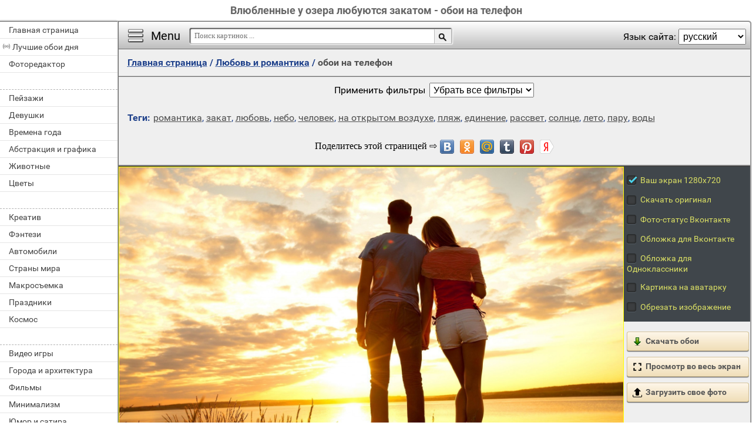

--- FILE ---
content_type: text/html; charset=utf-8;
request_url: https://million-wallpapers.ru/lyubov-i-romantika-263-na-telefon/vlyublennye-u-ozera-lyubuyutsya-zakatom-45527.html
body_size: 10901
content:
<!DOCTYPE html><html xmlns:og="http://ogp.me/ns#" lang="ru" dir="ltr"><head><title>Влюбленные у озера любуются закатом - обои на телефон</title><meta http-equiv="Content-Type" content="text/html; charset=UTF-8"/><meta name="description" content="Влюблённые пары красивые картинки. Влюбленная пара картинки. Парень на фоне заката"/><meta name="keywords" content="романтика, закат, любовь, небо, человек, на открытом воздухе, пляж, единение, рассвет, солнце, лето, пару, воды, природа, отдых, путешествия, хорошую погоду, любовь, сумрак"><meta name="viewport" content="width=device-width, initial-scale=1, maximum-scale=1" /><link rel="manifest" href="/android_app/manifest.json.php?hl=ru" /><meta name="theme-color" content="#F6F6F6" /><meta name="application-name" content="HD обои" /><meta name="mobile-web-app-capable" content="yes" /><link rel="icon" type="image/png" sizes="16x16" href="/android_app/16x16.png" /><link rel="icon" type="image/png" sizes="32x32" href="/android_app/32x32.png" /><link rel="icon" type="image/png" sizes="96x96" href="/android_app/96x96.png" /><link rel="icon" type="image/png" sizes="192x192" href="/android_app/192x192.png" /><meta name="apple-mobile-web-app-capable" content="yes" /><meta name="apple-mobile-web-app-title" content="HD обои" /><meta name="apple-mobile-web-app-status-bar-style" content="default" /><link rel="apple-touch-icon" sizes="48x48" href="/android_app/48x48.png" /><link rel="apple-touch-icon" sizes="57x57" href="/android_app/57x57.png" /><link rel="apple-touch-icon" sizes="60x60" href="/android_app/60x60.png" /><link rel="apple-touch-icon" sizes="72x72" href="/android_app/72x72.png" /><link rel="apple-touch-icon" sizes="76x76" href="/android_app/76x76.png" /><link rel="apple-touch-icon" sizes="96x96" href="/android_app/96x96.png" /><link rel="apple-touch-icon" sizes="114x114" href="/android_app/114x114.png" /><link rel="apple-touch-icon" sizes="120x120" href="/android_app/120x120.png" /><link rel="apple-touch-icon" sizes="144x144" href="/android_app/144x144.png" /><link rel="apple-touch-icon" sizes="152x152" href="/android_app/152x152.png" /><link rel="apple-touch-icon" sizes="180x180" href="/android_app/180x180.png" /><meta property="og:type" content="article" /><meta property="og:title" content='Влюбленные у озера любуются закатом - обои на телефон' /><meta property="og:description" content='Влюблённые пары красивые картинки. Влюбленная пара картинки. Парень на фоне заката' /><meta property="og:url" content="https://million-wallpapers.ru/lyubov-i-romantika-263-na-telefon/vlyublennye-u-ozera-lyubuyutsya-zakatom-45527.html" /><meta property="og:site_name" content="HD обои для телефона и компьютера" /><meta property="og:type:article:section" content="обои" /><meta property="og:image" content="https://million-wallpapers.ru/wallpapers/4/55/17306149809140030912/vlyublennye-u-ozera-lyubuyutsya-zakatom.jpg"/><meta property="og:image:secure_url" content="https://million-wallpapers.ru/wallpapers/4/55/17306149809140030912/vlyublennye-u-ozera-lyubuyutsya-zakatom.jpg"/><meta property="og:image:width" content="1920" /><meta property="og:image:height" content="1080" /><meta name="twitter:card" content="summary_large_image"><meta name="twitter:site" content="@MillionWp"><meta name="twitter:creator" content="@MillionWp"><meta name="twitter:title" content='Влюбленные у озера любуются закатом - обои на телефон'><meta name="twitter:description" content="Влюблённые пары красивые картинки. Влюбленная пара картинки. Парень на фоне заката"><meta name="twitter:image" content="https://million-wallpapers.ru/wallpapers/4/55/17306149809140030912/vlyublennye-u-ozera-lyubuyutsya-zakatom.jpg"><link rel="image_src" href="https://million-wallpapers.ru/wallpapers/4/55/17306149809140030912/vlyublennye-u-ozera-lyubuyutsya-zakatom.jpg" /><link rel="shortcut icon" href="/favicon.ico" type="image/x-icon" /><link rel="stylesheet" href="/css/style.css" type="text/css"/><link rel="stylesheet" href="/comments/comments.css" type="text/css"/><style>.GAS{	width:302px;	height: 255px;	border: 1px ridge #FFFFFF;	margin: 5px 15px;	display:inline-block;	vertical-align: top;	}	input[type="radio"] {	display:none;	}	input[type="radio"] + label {	color: #DADF64;	font-size: 14px;	padding: 5px;	display: block;	text-align: left;	cursor: pointer;	}	input[type="radio"] + label span {	display:inline-block;	width:19px;	height:19px;	margin:-1px 4px 0 0;	vertical-align:middle;	background: url(/img/check_radio_sheet.png) left top no-repeat;	cursor:pointer;	}	input[type="radio"]:checked + label span { background:url(/img/check_radio_sheet.png) -19px top no-repeat;	}	#big-like-buttons{	display: inline-block;	width:100%;	min-height: 50px;	}	#vk_comments{	margin:7px 0;	}	.image-page-info{}	.img-tags{	margin: 15px 15px;	display: block;	}	h2{	text-align: center;	margin: 10px 0 10px 0;	padding: 5px 0;	font-size: 20px;	color: #4F4F4F;	}	@media (max-width:420px){	.for-GAS:empty{	aspect-ratio: 300 / 250;	}	}	html.NOT_RU_zone .RU_zone{	display: none;	}	html.RU_zone .NOT_RU_zone{	display: none;	}	#big-like-buttons:empty{	height: 48px;	}</style><script>(function(){	if(!/screenSIZE/.test(document.cookie)){	document.cookie = 'screenSIZE='+(screen.width/screen.height<0.8 ? 'mobile' : 'laptop')+'; expires='+new Date(new Date().getTime() + 1000*60*60*24*365*7).toGMTString()+'; Max-Age='+(60*60*24*365*7)+'; path=/; domain='+document.domain;	/*location.reload(true);*/	}	if(localStorage.getItem('menuClosed')) document.documentElement.className = "pushy-closed";	if(/title=hide-in-mobile-app/.test(document.cookie)) document.documentElement.classList.add("hide-in-mobile-app");	document.documentElement.style.setProperty('--body-half-width', (sessionStorage.getItem('body_half_width') || Math.round(document.documentElement.clientWidth/2)) + 'px');	document.documentElement.classList.add(/ru|uk|kk/.test(document.documentElement.lang) ? "RU_zone" : "NOT_RU_zone");	})();</script><link rel="alternate" href="https://million-wallpapers.ru/lyubov-i-romantika-263-na-telefon/vlyublennye-u-ozera-lyubuyutsya-zakatom-45527.html" hreflang="x-default"/><link rel="alternate" href="https://it.million-wallpapers.ru/amore-e-romanticismo-263-na-telefon/gli-amanti-del-lago-ammirano-il-tramonto-45527.html" hreflang="it"/><link rel="alternate" href="https://en.million-wallpapers.ru/love-and-romance-263-na-telefon/lovers-at-the-lake-admire-the-sunset-45527.html" hreflang="en"/><link rel="alternate" href="https://de.million-wallpapers.ru/liebe-und-romantik-263-na-telefon/liebhaber-am-see-bewundern-den-sonnenuntergang-45527.html" hreflang="de"/><link rel="alternate" href="https://fr.million-wallpapers.ru/amour-et-romance-263-na-telefon/les-amoureux-du-lac-admirent-le-coucher-de-soleil-45527.html" hreflang="fr"/><link rel="alternate" href="https://pt.million-wallpapers.ru/amor-e-romance-263-na-telefon/amantes-no-lago-assistindo-o-p-r-do-sol-45527.html" hreflang="pt"/><link rel="alternate" href="https://uk.million-wallpapers.ru/lyubov-romantika-263-na-telefon/zakoxan-b-lya-ozera-miluyutsya-zaxodom-soncya-45527.html" hreflang="uk"/><link rel="alternate" href="https://es.million-wallpapers.ru/amor-y-romance-263-na-telefon/los-amantes-del-lago-admiran-la-puesta-de-sol-45527.html" hreflang="es"/><link rel="alternate" href="https://hi.million-wallpapers.ru/web_page-263-na-telefon/web_page-45527.html" hreflang="hi"/><link rel="alternate" href="https://zh.million-wallpapers.ru/web_page-263-na-telefon/web_page-45527.html" hreflang="zh"/><link rel="alternate" href="https://pl.million-wallpapers.ru/mi-o-i-romans-263-na-telefon/zakochani-nad-jeziorem-podziwiaj-zach-d-s-o-ca-45527.html" hreflang="pl"/><link rel="alternate" href="https://tr.million-wallpapers.ru/a-k-ve-romantizm-263-na-telefon/g-l-kenar-ndaki-a-klar-g-n-bat-m-na-hayranlar-45527.html" hreflang="tr"/><link rel="alternate" href="https://kk.million-wallpapers.ru/maxabbat-pen-romantika-263-na-telefon/k-l-zha-asynda-y-ashy-tar-k-nn-batuyn-tamashalajdy-45527.html" hreflang="kk"/><link rel="alternate" href="https://ar.million-wallpapers.ru/web_page-263-na-telefon/web_page-45527.html" hreflang="ar"/><link rel="alternate" href="https://million-wallpapers.ru/lyubov-i-romantika-263-na-telefon/vlyublennye-u-ozera-lyubuyutsya-zakatom-45527.html" hreflang="ru"/><script type="application/ld+json" class="yoast-schema-graph">{	"@context": "https://schema.org",	"@graph": [{	"@type": "WebSite",	"@id": "https://million-wallpapers.ru/ru/#website",	"url": "https://million-wallpapers.ru/ru/",	"name": "Качественные HD обои | million-wallpapers.ru",	"description": "million-wallpapers.ru",	"potentialAction": [{	"@type": "SearchAction",	"target": "https://million-wallpapers.ru/search/?search={search_term_string}&hl=ru",	"query-input": "required name=search_term_string"	}],	"inLanguage": "ru"	}, {	"@type": "WebPage",	"@id": "https://million-wallpapers.ru/lyubov-i-romantika-263-na-telefon/vlyublennye-u-ozera-lyubuyutsya-zakatom-45527.html#webpage",	"url": "https://million-wallpapers.ru/lyubov-i-romantika-263-na-telefon/vlyublennye-u-ozera-lyubuyutsya-zakatom-45527.html",	"name": "Влюбленные у озера любуются закатом - обои на телефон",	"isPartOf": {	"@id": "https://million-wallpapers.ru/ru/#website"	},	"datePublished": "2014-04-08T17:32:29+04:00",	"dateModified": "2022-08-20T09:52:21+03:00",	"description": "Влюблённые пары красивые картинки. Влюбленная пара картинки. Парень на фоне заката",	"inLanguage": "ru",	"potentialAction": [{	"@type": "ReadAction",	"target": ["https://million-wallpapers.ru/lyubov-i-romantika-263-na-telefon/vlyublennye-u-ozera-lyubuyutsya-zakatom-45527.html"]	}]	}, {	"@type": "ImageObject",	"@id": "https://million-wallpapers.ru/lyubov-i-romantika-263-na-telefon/vlyublennye-u-ozera-lyubuyutsya-zakatom-45527.html#image",	"name": "Влюбленные у озера любуются закатом - обои на телефон",	"caption": "Влюбленные у озера любуются закатом - обои на телефон",	"description": "Влюблённые пары красивые картинки. Влюбленная пара картинки. Парень на фоне заката",	"contentUrl": "https://million-wallpapers.ru/wallpapers/4/55/17306149809140030912/vlyublennye-u-ozera-lyubuyutsya-zakatom.jpg",	"thumbnail": {	"@type": "ImageObject",	"url": "https://million-wallpapers.ru/wallpapers/4/55/small/17306149809140030912.jpg"	}	},	{	"@type": "BreadcrumbList",	"itemListElement": [{	"@type": "ListItem",	"position": 1,	"name": "Обои",	"item": "https://million-wallpapers.ru/ru/"	},{	"@type": "ListItem",	"position": 2,	"name": "Любовь и романтика",	"item": "https://million-wallpapers.ru/lyubov-i-romantika-263-na-telefon/"	},{	"@type": "ListItem",	"position": 3,	"name": "Влюбленные у озера любуются закатом"	}]	}]
}</script></head><body data-page_type="image"><div id="dropzone"><div class="dropzone-center"></div></div><div id="name" class="hide-in-mobile-app"><h1>Влюбленные у озера любуются закатом - обои на телефон</h1></div><div id="pushy" class="mobile-hidden"><a href="/na-telefon/">Главная страница</a><a href="/oboi-na-telefon/" id="best-wp-link" class="has-icon live-icon">Лучшие обои дня</a><a href="/editor/">Фоторедактор</a><em></em><a href="/pejzazhi-343-na-telefon/" data-cat_id="343" title="Пейзажи">Пейзажи</a><a href="/devushki-88-na-telefon/" data-cat_id="88" title="Девушки">Девушки</a><a href="/vremena-goda-1523-na-telefon/" data-cat_id="1523" title="Времена года">Времена года</a><a href="/abstrakciya-i-grafika-1-na-telefon/" data-cat_id="1" title="Абстракция и графика">Абстракция и графика</a><a href="/zhivotnye-137-na-telefon/" data-cat_id="137" title="Животные">Животные</a><a href="/cvety-469-na-telefon/" data-cat_id="469" title="Цветы">Цветы</a><em></em><a href="/kreativ-241-na-telefon/" data-cat_id="241" title="Креатив">Креатив</a><a href="/fentezi-455-na-telefon/" data-cat_id="455" title="Фэнтези">Фэнтези</a><a href="/avtomobili-23-na-telefon/" data-cat_id="23" title="Автомобили">Автомобили</a><a href="/strany-mira-1063-na-telefon/" data-cat_id="1063" title="Страны мира">Страны мира</a><a href="/makrosemka-271-na-telefon/" data-cat_id="271" title="Макросъемка">Макросъемка</a><a href="/prazdniki-373-na-telefon/" data-cat_id="373" title="Праздники">Праздники</a><a href="/kosmos-229-na-telefon/" data-cat_id="229" title="Космос">Космос</a><em></em><a href="/video-igry-212-na-telefon/" data-cat_id="212" title="Видео игры">Видео игры</a><a href="/goroda-i-arxitektura-75-na-telefon/" data-cat_id="75" title="Города и архитектура">Города и архитектура</a><a href="/filmy-443-na-telefon/" data-cat_id="443" title="Фильмы">Фильмы</a><a href="/minimalizm-281-na-telefon/" data-cat_id="281" title="Минимализм">Минимализм</a><a href="/yumor-i-satira-501-na-telefon/" data-cat_id="501" title="Юмор и сатира">Юмор и сатира</a><a href="/eda-i-napitki-121-na-telefon/" data-cat_id="121" title="Еда и напитки">Еда и напитки</a><a href="/multfilmy-316-na-telefon/" data-cat_id="316" title="Мультфильмы">Мультфильмы</a><em></em><a href="/brendy-i-logotipy-55-na-telefon/" data-cat_id="55" title="Бренды и логотипы">Бренды и логотипы</a><a href="/dom-i-interer-109-na-telefon/" data-cat_id="109" title="Дом и интерьер">Дом и интерьер</a><a href="/oruzhie-i-armiya-323-na-telefon/" data-cat_id="323" title="Оружие и армия">Оружие и армия</a><a href="/tekstury-430-na-telefon/" data-cat_id="430" title="Текстуры">Текстуры</a><a href="/lyubov-i-romantika-263-na-telefon/" data-cat_id="263" title="Любовь и романтика">Любовь и романтика</a><a href="/cifrovaya-texnika-i-po-488-na-telefon/" data-cat_id="488" title="Цифровая техника и ПО">Цифровая техника и ПО</a><a href="/sily-prirody-stixiya-337-na-telefon/" data-cat_id="337" title="Силы природы (стихия)">Силы природы (стихия)</a><em></em><a href="/pticy-186-na-telefon/" data-cat_id="186" title="Птицы">Птицы</a><a href="/obitateli-okeanov-i-rek-166-na-telefon/" data-cat_id="166" title="Обитатели океанов и рек">Обитатели океанов и рек</a><a href="/motocikly-287-na-telefon/" data-cat_id="287" title="Мотоциклы">Мотоциклы</a><a href="/nasekomye-203-na-telefon/" data-cat_id="203" title="Насекомые">Насекомые</a><a href="/sport-405-na-telefon/" data-cat_id="405" title="Спорт">Спорт</a><a href="/anime-44-na-telefon/" data-cat_id="44" title="Аниме">Аниме</a><a href="/muzyka-310-na-telefon/" data-cat_id="310" title="Музыка">Музыка</a><em></em><a href="/aviaciya-10-na-telefon/" data-cat_id="10" title="Авиация">Авиация</a><a href="/korabli-morskoj-transport-561-na-telefon/" data-cat_id="561" title="Корабли морской транспорт">Корабли морской транспорт</a><a href="/lichnye-foto-252-na-telefon/" data-cat_id="252" title="Личные фото">Личные фото</a><a href="/deti-100-na-telefon/" data-cat_id="100" title="Дети">Дети</a><a href="/muzhchiny-301-na-telefon/" data-cat_id="301" title="Мужчины">Мужчины</a></div><div id="wrapper"><div id="menu"><div id="menu-btn">Menu</div><div id="sort-menu">Язык сайта: <select onchange="main.changeLangCode(this.value)"><option selected value="ru">русский</option><option value="en">english</option><option value="pl">polski</option><option value="es">español</option><option value="ar">العربية</option><option value="tr">türk</option><option value="pt">português</option><option value="fr">français</option><option value="it">italiano</option><option value="de">deutsch</option><option value="zh">中文</option><option value="uk">український</option><option value="kk">қазақша</option><option value="hi">हिन्दी</option></select></div></div><div id="address-bar"><div id="top-share-button"></div><a href="/na-telefon/" title="Перейти на главную страницу">Главная страница</a><span> / </span><a href="/lyubov-i-romantika-263-na-telefon/">Любовь и романтика</a><span> / </span><h2>обои на телефон</h2></div><div class="footer"><div id="WPF" style="display:block">Применить фильтры<select><option>Без фильтров</option></select></div></div><div class="img-tags mobile-hidden"><b>Теги:</b><a href="/tag-na-telefon/%D1%80%D0%BE%D0%BC%D0%B0%D0%BD%D1%82%D0%B8%D0%BA%D0%B0/">романтика</a>, <a href="/tag-na-telefon/%D0%B7%D0%B0%D0%BA%D0%B0%D1%82/">закат</a>, <a href="/tag-na-telefon/%D0%BB%D1%8E%D0%B1%D0%BE%D0%B2%D1%8C/">любовь</a>, <a href="/tag-na-telefon/%D0%BD%D0%B5%D0%B1%D0%BE/">небо</a>, <a href="/tag-na-telefon/%D1%87%D0%B5%D0%BB%D0%BE%D0%B2%D0%B5%D0%BA/">человек</a>, <a href="/tag-na-telefon/%D0%BD%D0%B0+%D0%BE%D1%82%D0%BA%D1%80%D1%8B%D1%82%D0%BE%D0%BC+%D0%B2%D0%BE%D0%B7%D0%B4%D1%83%D1%85%D0%B5/">на открытом воздухе</a>, <a href="/tag-na-telefon/%D0%BF%D0%BB%D1%8F%D0%B6/">пляж</a>, <a href="/tag-na-telefon/%D0%B5%D0%B4%D0%B8%D0%BD%D0%B5%D0%BD%D0%B8%D0%B5/">единение</a>, <a href="/tag-na-telefon/%D1%80%D0%B0%D1%81%D1%81%D0%B2%D0%B5%D1%82/">рассвет</a>, <a href="/tag-na-telefon/%D1%81%D0%BE%D0%BB%D0%BD%D1%86%D0%B5/">солнце</a>, <a href="/tag-na-telefon/%D0%BB%D0%B5%D1%82%D0%BE/">лето</a>, <a href="/tag-na-telefon/%D0%BF%D0%B0%D1%80%D1%83/">пару</a>, <a href="/tag-na-telefon/%D0%B2%D0%BE%D0%B4%D1%8B/">воды</a></div><div id="big-like-buttons"></div><div id="image"><picture><img src="/wallpapers/4/55/17306149809140030912/vlyublennye-u-ozera-lyubuyutsya-zakatom.jpg?hl=ru" alt="романтика закат любовь небо человек на открытом воздухе пляж единение рассвет солнце лето пару воды природа отдых путешествия хорошую погоду любовь сумрак" id="full-scale-wallpaper" data-url="/wallpapers/4/55/small/17306149809140030912.jpg?hl=ru" width="1920" height="1080" crossorigin="anonymous" data-likes="0" data-center_x="0.114" data-id="45527" data-adult="0" data-p_adult="0" data-ab="1.778" data-as="1.5"/></picture></div><div id="image-bottom"><div class="select-image-size"><span><input id="Radio1" type="radio" name="you-display-size" value="1366х768" data-action="wallpaper"><label for="Radio1"><span></span>Ваш экран 1280х1080</label></span><span><input id="Radio10" type="radio" name="you-display-size" value="1366х768" data-action="original"><label for="Radio10"><span></span>Скачать оригинал</label></span><span class="RU_zone"><input id="Radio2" type="radio" name="you-display-size" value="1620x1080" data-action="vk"><label for="Radio2"><span></span>Фото-статус Вконтакте</label></span><span class="RU_zone"><input id="Radio9" type="radio" name="you-display-size" value="1590x636" data-action="vk_cover"><label for="Radio9"><span></span>Обложка для Вконтакте</label></span><span class="RU_zone"><input id="Radio3" type="radio" name="you-display-size" value="972x300" data-action="ok"><label for="Radio3"><span></span>Обложка для Одноклассники</label></span><span><input id="Radio5" type="radio" name="you-display-size" value="1080x1080" data-action="ava"><label for="Radio5"><span></span>Картинка на аватарку</label></span><span class="NOT_RU_zone"><input id="Radio6" type="radio" name="you-display-size" value="851x315" data-action="fb"><label for="Radio6"><span></span>Обложка для Facebook</label></span><span class="NOT_RU_zone"><input id="Radio7" type="radio" name="you-display-size" value="1500x500" data-action="tw"><label for="Radio7"><span></span>Обложка для Twitter</label></span><span><input id="Radio8" type="radio" name="you-display-size" value="0x0" data-action="input"><label for="Radio8"><span></span>Обрезать изображение</label></span></div><div id="get-image"><a href="https://million-wallpapers.ru/wallpapers/4/55/17306149809140030912/vlyublennye-u-ozera-lyubuyutsya-zakatom.jpg" id="download-button" class="action-link" target="_blank" data-action="wallpaper"><img src="/img/save-16x16.png">Скачать обои</a><a href="/online-photo-editor/" id="editor-button" class="action-link mobile-hidden" target="_blank" style="display:none"><img src="/img/editor.png">Фоторедактор</a><div id="fullscreen-button" class="action-link"><img src="/img/loupe-16x16.gif">Просмотр во весь экран</div><div id="upload-photo" class="action-link"><input type="file" accept="image/*"><img src="/img/upload-file.png">Загрузить свое фото</div></div><div id="like-place"></div></div><div class="image-page-info"><div class="mobile-hidden">Передвигая желтую рамку выберите область изображения, которую вы хотите использовать как <b>обои на рабочий стол</b>. Затем нажмите <b>"Скачать обои"</b>, чтобы сохранить их на компьютер.</div><div class="mobile-only">Передвигая желтую рамку выберите область изображения, которую вы хотите использовать как <b>обои для телефона</b>. Затем нажмите <b>"Скачать обои"</b>, чтобы сохранить их на телефон.</div><div class="RU_zone">Можно установить эту картинку на фото-статус во Вконтакте. Либо установить ее на обложку в Одноклассниках</div></div><div class="for-GAS"></div><div id="comments-block"></div><h2 class="mobile-hidden" style="display:none">Похожие обои</h2><div id="content_img" class="mobile-hidden" style="display:none"><div class="img"><a href="/lyubov-i-romantika-263-na-telefon/vlyubl-nnoe-semejstvo-krasivyx-lvov-40910.html" class="small-wallpaper" data-id="40910" data-likes="0" data-big="/wallpapers/4/9/15590950833619103372/vlyubl-nnoe-semejstvo-krasivyx-lvov.jpg" data-adult="1" data-p_adult="0"><div class="like-icon" data-id="40910"></div><img src="/wallpapers/4/9/small/15590950833619103372.jpg?hl=ru" class="lazy-loading" data-url="/wallpapers/4/9/small/15590950833619103372.jpg?hl=ru" alt="Влюблённое семейство красивых львов" style="object-position: 31.851191047162% 50%" data-center_x="-0.164" data-ab="1.6" data-as="1.5"></a><p class="action-buttons"><button class="like-image-button" data-id="40910" data-like="0"><img src="/img/like-icon.svg" data-like="0"><img src="/img/like-icon-pressed.svg" data-like="1"></button><button class="zoom-image-button" data-id="40910"><img src="/img/loupe-16x16.gif"><span>во весь экран</span></button><a class="add-to-basket" data-id="40910" target="_blank" href="/wallpapers/4/9/15590950833619103372/vlyubl-nnoe-semejstvo-krasivyx-lvov.jpg"><button><img src="/img/save-16x16.png"><span>скачать</span></button></a></p><a href="/lyubov-i-romantika-263-na-telefon/vlyubl-nnoe-semejstvo-krasivyx-lvov-40910.html" class="link_img" target="_self">Влюблённое семейство красивых львов</a><p><span class="w_mm_like">Скачали сегодня 15 раз</span></p></div><div class="img"><a href="/lyubov-i-romantika-263-na-telefon/ryzhij-pushistyj-simpapulya-pryachetsya-v-rukave-kurtki-123011.html" class="small-wallpaper" data-id="123011" data-likes="0" data-big="/wallpapers/2/30/372765113763528/ryzhij-pushistyj-simpapulya-pryachetsya-v-rukave-kurtki.jpg" data-adult="1" data-p_adult="0"><div class="like-icon" data-id="123011"></div><img src="/wallpapers/2/30/small/372765113763528.jpg?hl=ru" class="lazy-loading" data-url="/wallpapers/2/30/small/372765113763528.jpg?hl=ru" alt="Рыжий пушистый симпапуля прячется в рукаве куртки" style="object-position: 43.028201438849% 50%" data-center_x="-0.063" data-ab="1.6" data-as="1.5"></a><p class="action-buttons"><button class="like-image-button" data-id="123011" data-like="0"><img src="/img/like-icon.svg" data-like="0"><img src="/img/like-icon-pressed.svg" data-like="1"></button><button class="zoom-image-button" data-id="123011"><img src="/img/loupe-16x16.gif"><span>во весь экран</span></button><a class="add-to-basket" data-id="123011" target="_blank" href="/wallpapers/2/30/372765113763528/ryzhij-pushistyj-simpapulya-pryachetsya-v-rukave-kurtki.jpg"><button><img src="/img/save-16x16.png"><span>скачать</span></button></a></p><a href="/lyubov-i-romantika-263-na-telefon/ryzhij-pushistyj-simpapulya-pryachetsya-v-rukave-kurtki-123011.html" class="link_img" target="_self">Рыжий пушистый симпапуля прячется в рукаве куртки</a><p><span class="w_mm_like">Скачали сегодня 9 раз</span></p></div><div class="img"><a href="/lyubov-i-romantika-263-na-telefon/na-serom-fone-kotenok-i-ego-otrazhenie-123042.html" class="small-wallpaper" data-id="123042" data-likes="1" data-big="/wallpapers/2/30/316228889851515/na-serom-fone-kotenok-i-ego-otrazhenie.jpg" data-adult="1" data-p_adult="0"><div class="like-icon" data-id="123042"></div><img src="/wallpapers/2/30/small/316228889851515.jpg?hl=ru" class="lazy-loading" data-url="/wallpapers/2/30/small/316228889851515.jpg?hl=ru" alt="На сером фоне котенок и его отражение" style="object-position: 52.213269384492% 50%" data-center_x="0.020" data-ab="1.6" data-as="1.5"></a><p class="action-buttons"><button class="like-image-button" data-id="123042" data-like="0"><img src="/img/like-icon.svg" data-like="0"><img src="/img/like-icon-pressed.svg" data-like="1"></button><button class="zoom-image-button" data-id="123042"><img src="/img/loupe-16x16.gif"><span>во весь экран</span></button><a class="add-to-basket" data-id="123042" target="_blank" href="/wallpapers/2/30/316228889851515/na-serom-fone-kotenok-i-ego-otrazhenie.jpg"><button><img src="/img/save-16x16.png"><span>скачать</span></button></a></p><a href="/lyubov-i-romantika-263-na-telefon/na-serom-fone-kotenok-i-ego-otrazhenie-123042.html" class="link_img" target="_self">На сером фоне котенок и его отражение</a><p><span class="w_mm_like">Скачали сегодня 8 раз</span></p></div><div class="img"><a href="/lyubov-i-romantika-263-na-telefon/para-delfinov-druzhno-nyryaet-v-vodax-okeana-40929.html" class="small-wallpaper" data-id="40929" data-likes="0" data-big="/wallpapers/4/9/10627491124894650014/para-delfinov-druzhno-nyryaet-v-vodax-okeana.jpg" data-adult="1" data-p_adult="0"><div class="like-icon" data-id="40929"></div><img src="/wallpapers/4/9/small/10627491124894650014.jpg?hl=ru" class="lazy-loading" data-url="/wallpapers/4/9/small/10627491124894650014.jpg?hl=ru" alt="Пара дельфинов дружно ныряет в водах океана" style="object-position: 60.60276882494% 50%" data-center_x="0.129" data-ab="1.333" data-as="1.5"></a><p class="action-buttons"><button class="like-image-button" data-id="40929" data-like="0"><img src="/img/like-icon.svg" data-like="0"><img src="/img/like-icon-pressed.svg" data-like="1"></button><button class="zoom-image-button" data-id="40929"><img src="/img/loupe-16x16.gif"><span>во весь экран</span></button><a class="add-to-basket" data-id="40929" target="_blank" href="/wallpapers/4/9/10627491124894650014/para-delfinov-druzhno-nyryaet-v-vodax-okeana.jpg"><button><img src="/img/save-16x16.png"><span>скачать</span></button></a></p><a href="/lyubov-i-romantika-263-na-telefon/para-delfinov-druzhno-nyryaet-v-vodax-okeana-40929.html" class="link_img" target="_self">Пара дельфинов дружно ныряет в водах океана</a><p><span class="w_mm_like">Скачали сегодня 6 раз</span></p></div><div class="img"><a href="/lyubov-i-romantika-263-na-telefon/obemnye-serdca-na-temnom-fone-49384.html" class="small-wallpaper" data-id="49384" data-likes="0" data-big="/wallpapers/4/93/10841872628195093199/obemnye-serdca-na-temnom-fone.jpg" data-adult="1" data-p_adult="0"><div class="like-icon" data-id="49384"></div><img src="/img/300x200.png" class="lazy-loading" data-url="/wallpapers/4/93/small/10841872628195093199.jpg?hl=ru" alt="Объемные сердца на темном фоне" style="object-position: 47.277466666667% 50%" data-center_x="-0.021" data-ab="1.778" data-as="1.5"></a><p class="action-buttons"><button class="like-image-button" data-id="49384" data-like="0"><img src="/img/like-icon.svg" data-like="0"><img src="/img/like-icon-pressed.svg" data-like="1"></button><button class="zoom-image-button" data-id="49384"><img src="/img/loupe-16x16.gif"><span>во весь экран</span></button><a class="add-to-basket" data-id="49384" target="_blank" href="/wallpapers/4/93/10841872628195093199/obemnye-serdca-na-temnom-fone.jpg"><button><img src="/img/save-16x16.png"><span>скачать</span></button></a></p><a href="/lyubov-i-romantika-263-na-telefon/obemnye-serdca-na-temnom-fone-49384.html" class="link_img" target="_self">Объемные сердца на темном фоне</a><p><span class="w_mm_like">Скачали сегодня 6 раз</span></p></div><div class="img"><a href="/lyubov-i-romantika-263-na-telefon/skvoz-prostranstvo-i-vremya-planety-ryadom-s-nami-45360.html" class="small-wallpaper" data-id="45360" data-likes="1" data-big="/wallpapers/4/53/9938727063566236862/skvoz-prostranstvo-i-vremya-planety-ryadom-s-nami.jpg" data-adult="1" data-p_adult="0"><div class="like-icon" data-id="45360"></div><img src="/img/300x200.png" class="lazy-loading" data-url="/wallpapers/4/53/small/9938727063566236862.jpg?hl=ru" alt="Сквозь пространство и время. Планеты рядом с нами" style="object-position: 24.071111111111% 50%" data-center_x="-0.200" data-ab="1.778" data-as="1.5"></a><p class="action-buttons"><button class="like-image-button" data-id="45360" data-like="0"><img src="/img/like-icon.svg" data-like="0"><img src="/img/like-icon-pressed.svg" data-like="1"></button><button class="zoom-image-button" data-id="45360"><img src="/img/loupe-16x16.gif"><span>во весь экран</span></button><a class="add-to-basket" data-id="45360" target="_blank" href="/wallpapers/4/53/9938727063566236862/skvoz-prostranstvo-i-vremya-planety-ryadom-s-nami.jpg"><button><img src="/img/save-16x16.png"><span>скачать</span></button></a></p><a href="/lyubov-i-romantika-263-na-telefon/skvoz-prostranstvo-i-vremya-planety-ryadom-s-nami-45360.html" class="link_img" target="_self">Сквозь пространство и время. планеты рядом с нами</a><p><span class="w_mm_like">Скачали сегодня 5 раз</span></p></div></div><div id="bottom-menu" class="mobile-only" style="display:block"><h2>&darr; Все разделы с обоями &darr;</h2><ul><li><a href="/pejzazhi-343-na-rabochij-stol/" data-cat_id="343" title="Пейзажи"><div class="flex-box"><img src="/tb_images/ru-na-rabochij-stol-343.jpg?rnd=491387" width="75" height="75" loading="lazy" style="object-position: 50% center;"><img src="/tb_images/ru-na-rabochij-stol-343_1.jpg?rnd=491387" width="75" height="75" loading="lazy" style="object-position: 50% center;"><img src="/tb_images/ru-na-rabochij-stol-343_2.jpg?rnd=491387" width="75" height="75" loading="lazy" style="object-position: 50% center;"></div><span>Пейзажи</span></a></li><li><a href="/devushki-88-na-rabochij-stol/" data-cat_id="88" title="Девушки"><div class="flex-box"><img src="/tb_images/ru-na-rabochij-stol-88.jpg?rnd=491387" width="75" height="75" loading="lazy" style="object-position: 50% center;"><img src="/tb_images/ru-na-rabochij-stol-88_1.jpg?rnd=491387" width="75" height="75" loading="lazy" style="object-position: 50% center;"><img src="/tb_images/ru-na-rabochij-stol-88_2.jpg?rnd=491387" width="75" height="75" loading="lazy" style="object-position: 50% center;"></div><span>Девушки</span></a></li><li><a href="/vremena-goda-1523-na-rabochij-stol/" data-cat_id="1523" title="Времена года"><div class="flex-box"><img src="/tb_images/ru-na-rabochij-stol-1523.jpg?rnd=491387" width="75" height="75" loading="lazy" style="object-position: 50% center;"><img src="/tb_images/ru-na-rabochij-stol-1523_1.jpg?rnd=491387" width="75" height="75" loading="lazy" style="object-position: 50% center;"><img src="/tb_images/ru-na-rabochij-stol-1523_2.jpg?rnd=491387" width="75" height="75" loading="lazy" style="object-position: 50% center;"></div><span>Времена года</span></a></li><li><a href="/abstrakciya-i-grafika-1-na-rabochij-stol/" data-cat_id="1" title="Абстракция и графика"><div class="flex-box"><img src="/tb_images/ru-na-rabochij-stol-1.jpg?rnd=491387" width="75" height="75" loading="lazy" style="object-position: 50% center;"><img src="/tb_images/ru-na-rabochij-stol-1_1.jpg?rnd=491387" width="75" height="75" loading="lazy" style="object-position: 50% center;"><img src="/tb_images/ru-na-rabochij-stol-1_2.jpg?rnd=491387" width="75" height="75" loading="lazy" style="object-position: 50% center;"></div><span>Абстракция и графика</span></a></li><li><a href="/zhivotnye-137-na-rabochij-stol/" data-cat_id="137" title="Животные"><div class="flex-box"><img src="/tb_images/ru-na-rabochij-stol-137.jpg?rnd=491387" width="75" height="75" loading="lazy" style="object-position: 50% center;"><img src="/tb_images/ru-na-rabochij-stol-137_1.jpg?rnd=491387" width="75" height="75" loading="lazy" style="object-position: 50% center;"><img src="/tb_images/ru-na-rabochij-stol-137_2.jpg?rnd=491387" width="75" height="75" loading="lazy" style="object-position: 50% center;"></div><span>Животные</span></a></li><li><a href="/cvety-469-na-rabochij-stol/" data-cat_id="469" title="Цветы"><div class="flex-box"><img src="/tb_images/ru-na-rabochij-stol-469.jpg?rnd=491387" width="75" height="75" loading="lazy" style="object-position: 50% center;"><img src="/tb_images/ru-na-rabochij-stol-469_1.jpg?rnd=491387" width="75" height="75" loading="lazy" style="object-position: 50% center;"><img src="/tb_images/ru-na-rabochij-stol-469_2.jpg?rnd=491387" width="75" height="75" loading="lazy" style="object-position: 50% center;"></div><span>Цветы</span></a></li><li class="margin-30px"><a href="/kreativ-241-na-rabochij-stol/" data-cat_id="241" title="Креатив"><div class="flex-box"><img src="/tb_images/ru-na-rabochij-stol-241.jpg?rnd=491387" width="75" height="75" loading="lazy" style="object-position: 50% center;"><img src="/tb_images/ru-na-rabochij-stol-241_1.jpg?rnd=491387" width="75" height="75" loading="lazy" style="object-position: 50% center;"><img src="/tb_images/ru-na-rabochij-stol-241_2.jpg?rnd=491387" width="75" height="75" loading="lazy" style="object-position: 50% center;"></div><span>Креатив</span></a></li><li><a href="/fentezi-455-na-rabochij-stol/" data-cat_id="455" title="Фэнтези"><div class="flex-box"><img src="/tb_images/ru-na-rabochij-stol-455.jpg?rnd=491387" width="75" height="75" loading="lazy" style="object-position: 50% center;"><img src="/tb_images/ru-na-rabochij-stol-455_1.jpg?rnd=491387" width="75" height="75" loading="lazy" style="object-position: 50% center;"><img src="/tb_images/ru-na-rabochij-stol-455_2.jpg?rnd=491387" width="75" height="75" loading="lazy" style="object-position: 50% center;"></div><span>Фэнтези</span></a></li><li><a href="/avtomobili-23-na-rabochij-stol/" data-cat_id="23" title="Автомобили"><div class="flex-box"><img src="/tb_images/ru-na-rabochij-stol-23.jpg?rnd=491387" width="75" height="75" loading="lazy" style="object-position: 50% center;"><img src="/tb_images/ru-na-rabochij-stol-23_1.jpg?rnd=491387" width="75" height="75" loading="lazy" style="object-position: 50% center;"><img src="/tb_images/ru-na-rabochij-stol-23_2.jpg?rnd=491387" width="75" height="75" loading="lazy" style="object-position: 50% center;"></div><span>Автомобили</span></a></li><li><a href="/strany-mira-1063-na-rabochij-stol/" data-cat_id="1063" title="Страны мира"><div class="flex-box"><img src="/tb_images/ru-na-rabochij-stol-1063.jpg?rnd=491387" width="75" height="75" loading="lazy" style="object-position: 50% center;"><img src="/tb_images/ru-na-rabochij-stol-1063_1.jpg?rnd=491387" width="75" height="75" loading="lazy" style="object-position: 50% center;"><img src="/tb_images/ru-na-rabochij-stol-1063_2.jpg?rnd=491387" width="75" height="75" loading="lazy" style="object-position: 50% center;"></div><span>Страны мира</span></a></li><li><a href="/makrosemka-271-na-rabochij-stol/" data-cat_id="271" title="Макросъемка"><div class="flex-box"><img src="/tb_images/ru-na-rabochij-stol-271.jpg?rnd=491387" width="75" height="75" loading="lazy" style="object-position: 50% center;"><img src="/tb_images/ru-na-rabochij-stol-271_1.jpg?rnd=491387" width="75" height="75" loading="lazy" style="object-position: 50% center;"><img src="/tb_images/ru-na-rabochij-stol-271_2.jpg?rnd=491387" width="75" height="75" loading="lazy" style="object-position: 50% center;"></div><span>Макросъемка</span></a></li><li><a href="/prazdniki-373-na-rabochij-stol/" data-cat_id="373" title="Праздники"><div class="flex-box"><img src="/tb_images/ru-na-rabochij-stol-373.jpg?rnd=491387" width="75" height="75" loading="lazy" style="object-position: 50% center;"><img src="/tb_images/ru-na-rabochij-stol-373_1.jpg?rnd=491387" width="75" height="75" loading="lazy" style="object-position: 50% center;"><img src="/tb_images/ru-na-rabochij-stol-373_2.jpg?rnd=491387" width="75" height="75" loading="lazy" style="object-position: 50% center;"></div><span>Праздники</span></a></li><li><a href="/kosmos-229-na-rabochij-stol/" data-cat_id="229" title="Космос"><div class="flex-box"><img src="/tb_images/ru-na-rabochij-stol-229.jpg?rnd=491387" width="75" height="75" loading="lazy" style="object-position: 50% center;"><img src="/tb_images/ru-na-rabochij-stol-229_1.jpg?rnd=491387" width="75" height="75" loading="lazy" style="object-position: 50% center;"><img src="/tb_images/ru-na-rabochij-stol-229_2.jpg?rnd=491387" width="75" height="75" loading="lazy" style="object-position: 50% center;"></div><span>Космос</span></a></li><li class="margin-30px"><a href="/video-igry-212-na-rabochij-stol/" data-cat_id="212" title="Видео игры"><div class="flex-box"><img src="/tb_images/ru-na-rabochij-stol-212.jpg?rnd=491387" width="75" height="75" loading="lazy" style="object-position: 50% center;"><img src="/tb_images/ru-na-rabochij-stol-212_1.jpg?rnd=491387" width="75" height="75" loading="lazy" style="object-position: 50% center;"><img src="/tb_images/ru-na-rabochij-stol-212_2.jpg?rnd=491387" width="75" height="75" loading="lazy" style="object-position: 50% center;"></div><span>Видео игры</span></a></li><li><a href="/goroda-i-arxitektura-75-na-rabochij-stol/" data-cat_id="75" title="Города и архитектура"><div class="flex-box"><img src="/tb_images/ru-na-rabochij-stol-75.jpg?rnd=491387" width="75" height="75" loading="lazy" style="object-position: 50% center;"><img src="/tb_images/ru-na-rabochij-stol-75_1.jpg?rnd=491387" width="75" height="75" loading="lazy" style="object-position: 50% center;"><img src="/tb_images/ru-na-rabochij-stol-75_2.jpg?rnd=491387" width="75" height="75" loading="lazy" style="object-position: 50% center;"></div><span>Города и архитектура</span></a></li><li><a href="/filmy-443-na-rabochij-stol/" data-cat_id="443" title="Фильмы"><div class="flex-box"><img src="/tb_images/ru-na-rabochij-stol-443.jpg?rnd=491387" width="75" height="75" loading="lazy" style="object-position: 50% center;"><img src="/tb_images/ru-na-rabochij-stol-443_1.jpg?rnd=491387" width="75" height="75" loading="lazy" style="object-position: 50% center;"><img src="/tb_images/ru-na-rabochij-stol-443_2.jpg?rnd=491387" width="75" height="75" loading="lazy" style="object-position: 50% center;"></div><span>Фильмы</span></a></li><li><a href="/minimalizm-281-na-rabochij-stol/" data-cat_id="281" title="Минимализм"><div class="flex-box"><img src="/tb_images/ru-na-rabochij-stol-281.jpg?rnd=491387" width="75" height="75" loading="lazy" style="object-position: 50% center;"><img src="/tb_images/ru-na-rabochij-stol-281_1.jpg?rnd=491387" width="75" height="75" loading="lazy" style="object-position: 50% center;"><img src="/tb_images/ru-na-rabochij-stol-281_2.jpg?rnd=491387" width="75" height="75" loading="lazy" style="object-position: 50% center;"></div><span>Минимализм</span></a></li><li><a href="/yumor-i-satira-501-na-rabochij-stol/" data-cat_id="501" title="Юмор и сатира"><div class="flex-box"><img src="/tb_images/ru-na-rabochij-stol-501.jpg?rnd=491387" width="75" height="75" loading="lazy" style="object-position: 50% center;"><img src="/tb_images/ru-na-rabochij-stol-501_1.jpg?rnd=491387" width="75" height="75" loading="lazy" style="object-position: 50% center;"><img src="/tb_images/ru-na-rabochij-stol-501_2.jpg?rnd=491387" width="75" height="75" loading="lazy" style="object-position: 50% center;"></div><span>Юмор и сатира</span></a></li><li><a href="/eda-i-napitki-121-na-rabochij-stol/" data-cat_id="121" title="Еда и напитки"><div class="flex-box"><img src="/tb_images/ru-na-rabochij-stol-121.jpg?rnd=491387" width="75" height="75" loading="lazy" style="object-position: 50% center;"><img src="/tb_images/ru-na-rabochij-stol-121_1.jpg?rnd=491387" width="75" height="75" loading="lazy" style="object-position: 50% center;"><img src="/tb_images/ru-na-rabochij-stol-121_2.jpg?rnd=491387" width="75" height="75" loading="lazy" style="object-position: 50% center;"></div><span>Еда и напитки</span></a></li><li><a href="/multfilmy-316-na-rabochij-stol/" data-cat_id="316" title="Мультфильмы"><div class="flex-box"><img src="/tb_images/ru-na-rabochij-stol-316.jpg?rnd=491387" width="75" height="75" loading="lazy" style="object-position: 50% center;"><img src="/tb_images/ru-na-rabochij-stol-316_1.jpg?rnd=491387" width="75" height="75" loading="lazy" style="object-position: 50% center;"><img src="/tb_images/ru-na-rabochij-stol-316_2.jpg?rnd=491387" width="75" height="75" loading="lazy" style="object-position: 50% center;"></div><span>Мультфильмы</span></a></li><li class="margin-30px"><a href="/brendy-i-logotipy-55-na-rabochij-stol/" data-cat_id="55" title="Бренды и логотипы"><div class="flex-box"><img src="/tb_images/ru-na-rabochij-stol-55.jpg?rnd=491387" width="75" height="75" loading="lazy" style="object-position: 50% center;"><img src="/tb_images/ru-na-rabochij-stol-55_1.jpg?rnd=491387" width="75" height="75" loading="lazy" style="object-position: 50% center;"><img src="/tb_images/ru-na-rabochij-stol-55_2.jpg?rnd=491387" width="75" height="75" loading="lazy" style="object-position: 50% center;"></div><span>Бренды и логотипы</span></a></li><li><a href="/dom-i-interer-109-na-rabochij-stol/" data-cat_id="109" title="Дом и интерьер"><div class="flex-box"><img src="/tb_images/ru-na-rabochij-stol-109.jpg?rnd=491387" width="75" height="75" loading="lazy" style="object-position: 50% center;"><img src="/tb_images/ru-na-rabochij-stol-109_1.jpg?rnd=491387" width="75" height="75" loading="lazy" style="object-position: 50% center;"><img src="/tb_images/ru-na-rabochij-stol-109_2.jpg?rnd=491387" width="75" height="75" loading="lazy" style="object-position: 50% center;"></div><span>Дом и интерьер</span></a></li><li><a href="/oruzhie-i-armiya-323-na-rabochij-stol/" data-cat_id="323" title="Оружие и армия"><div class="flex-box"><img src="/tb_images/ru-na-rabochij-stol-323.jpg?rnd=491387" width="75" height="75" loading="lazy" style="object-position: 50% center;"><img src="/tb_images/ru-na-rabochij-stol-323_1.jpg?rnd=491387" width="75" height="75" loading="lazy" style="object-position: 50% center;"><img src="/tb_images/ru-na-rabochij-stol-323_2.jpg?rnd=491387" width="75" height="75" loading="lazy" style="object-position: 50% center;"></div><span>Оружие и армия</span></a></li><li><a href="/tekstury-430-na-rabochij-stol/" data-cat_id="430" title="Текстуры"><div class="flex-box"><img src="/tb_images/ru-na-rabochij-stol-430.jpg?rnd=491387" width="75" height="75" loading="lazy" style="object-position: 50% center;"><img src="/tb_images/ru-na-rabochij-stol-430_1.jpg?rnd=491387" width="75" height="75" loading="lazy" style="object-position: 50% center;"><img src="/tb_images/ru-na-rabochij-stol-430_2.jpg?rnd=491387" width="75" height="75" loading="lazy" style="object-position: 50% center;"></div><span>Текстуры</span></a></li><li><a href="/lyubov-i-romantika-263-na-rabochij-stol/" data-cat_id="263" title="Любовь и романтика"><div class="flex-box"><img src="/tb_images/ru-na-rabochij-stol-263.jpg?rnd=491387" width="75" height="75" loading="lazy" style="object-position: 50% center;"><img src="/tb_images/ru-na-rabochij-stol-263_1.jpg?rnd=491387" width="75" height="75" loading="lazy" style="object-position: 50% center;"><img src="/tb_images/ru-na-rabochij-stol-263_2.jpg?rnd=491387" width="75" height="75" loading="lazy" style="object-position: 50% center;"></div><span>Любовь и романтика</span></a></li><li><a href="/cifrovaya-texnika-i-po-488-na-rabochij-stol/" data-cat_id="488" title="Цифровая техника и ПО"><div class="flex-box"><img src="/tb_images/ru-na-rabochij-stol-488.jpg?rnd=491387" width="75" height="75" loading="lazy" style="object-position: 50% center;"><img src="/tb_images/ru-na-rabochij-stol-488_1.jpg?rnd=491387" width="75" height="75" loading="lazy" style="object-position: 50% center;"><img src="/tb_images/ru-na-rabochij-stol-488_2.jpg?rnd=491387" width="75" height="75" loading="lazy" style="object-position: 50% center;"></div><span>Цифровая техника и ПО</span></a></li><li><a href="/sily-prirody-stixiya-337-na-rabochij-stol/" data-cat_id="337" title="Силы природы (стихия)"><div class="flex-box"><img src="/tb_images/ru-na-rabochij-stol-337.jpg?rnd=491387" width="75" height="75" loading="lazy" style="object-position: 50% center;"><img src="/tb_images/ru-na-rabochij-stol-337_1.jpg?rnd=491387" width="75" height="75" loading="lazy" style="object-position: 50% center;"><img src="/tb_images/ru-na-rabochij-stol-337_2.jpg?rnd=491387" width="75" height="75" loading="lazy" style="object-position: 50% center;"></div><span>Силы природы (стихия)</span></a></li><li class="margin-30px"><a href="/pticy-186-na-rabochij-stol/" data-cat_id="186" title="Птицы"><div class="flex-box"><img src="/tb_images/ru-na-rabochij-stol-186.jpg?rnd=491387" width="75" height="75" loading="lazy" style="object-position: 50% center;"><img src="/tb_images/ru-na-rabochij-stol-186_1.jpg?rnd=491387" width="75" height="75" loading="lazy" style="object-position: 50% center;"><img src="/tb_images/ru-na-rabochij-stol-186_2.jpg?rnd=491387" width="75" height="75" loading="lazy" style="object-position: 50% center;"></div><span>Птицы</span></a></li><li><a href="/obitateli-okeanov-i-rek-166-na-rabochij-stol/" data-cat_id="166" title="Обитатели океанов и рек"><div class="flex-box"><img src="/tb_images/ru-na-rabochij-stol-166.jpg?rnd=491387" width="75" height="75" loading="lazy" style="object-position: 50% center;"><img src="/tb_images/ru-na-rabochij-stol-166_1.jpg?rnd=491387" width="75" height="75" loading="lazy" style="object-position: 50% center;"><img src="/tb_images/ru-na-rabochij-stol-166_2.jpg?rnd=491387" width="75" height="75" loading="lazy" style="object-position: 50% center;"></div><span>Обитатели океанов и рек</span></a></li><li><a href="/motocikly-287-na-rabochij-stol/" data-cat_id="287" title="Мотоциклы"><div class="flex-box"><img src="/tb_images/ru-na-rabochij-stol-287.jpg?rnd=491387" width="75" height="75" loading="lazy" style="object-position: 50% center;"><img src="/tb_images/ru-na-rabochij-stol-287_1.jpg?rnd=491387" width="75" height="75" loading="lazy" style="object-position: 50% center;"><img src="/tb_images/ru-na-rabochij-stol-287_2.jpg?rnd=491387" width="75" height="75" loading="lazy" style="object-position: 50% center;"></div><span>Мотоциклы</span></a></li><li><a href="/nasekomye-203-na-rabochij-stol/" data-cat_id="203" title="Насекомые"><div class="flex-box"><img src="/tb_images/ru-na-rabochij-stol-203.jpg?rnd=491387" width="75" height="75" loading="lazy" style="object-position: 50% center;"><img src="/tb_images/ru-na-rabochij-stol-203_1.jpg?rnd=491387" width="75" height="75" loading="lazy" style="object-position: 50% center;"><img src="/tb_images/ru-na-rabochij-stol-203_2.jpg?rnd=491387" width="75" height="75" loading="lazy" style="object-position: 50% center;"></div><span>Насекомые</span></a></li><li><a href="/sport-405-na-rabochij-stol/" data-cat_id="405" title="Спорт"><div class="flex-box"><img src="/tb_images/ru-na-rabochij-stol-405.jpg?rnd=491387" width="75" height="75" loading="lazy" style="object-position: 50% center;"><img src="/tb_images/ru-na-rabochij-stol-405_1.jpg?rnd=491387" width="75" height="75" loading="lazy" style="object-position: 50% center;"><img src="/tb_images/ru-na-rabochij-stol-405_2.jpg?rnd=491387" width="75" height="75" loading="lazy" style="object-position: 50% center;"></div><span>Спорт</span></a></li><li><a href="/anime-44-na-rabochij-stol/" data-cat_id="44" title="Аниме"><div class="flex-box"><img src="/tb_images/ru-na-rabochij-stol-44.jpg?rnd=491387" width="75" height="75" loading="lazy" style="object-position: 50% center;"><img src="/tb_images/ru-na-rabochij-stol-44_1.jpg?rnd=491387" width="75" height="75" loading="lazy" style="object-position: 50% center;"><img src="/tb_images/ru-na-rabochij-stol-44_2.jpg?rnd=491387" width="75" height="75" loading="lazy" style="object-position: 50% center;"></div><span>Аниме</span></a></li><li><a href="/muzyka-310-na-rabochij-stol/" data-cat_id="310" title="Музыка"><div class="flex-box"><img src="/tb_images/ru-na-rabochij-stol-310.jpg?rnd=491387" width="75" height="75" loading="lazy" style="object-position: 50% center;"><img src="/tb_images/ru-na-rabochij-stol-310_1.jpg?rnd=491387" width="75" height="75" loading="lazy" style="object-position: 50% center;"><img src="/tb_images/ru-na-rabochij-stol-310_2.jpg?rnd=491387" width="75" height="75" loading="lazy" style="object-position: 50% center;"></div><span>Музыка</span></a></li><li class="margin-30px"><a href="/aviaciya-10-na-rabochij-stol/" data-cat_id="10" title="Авиация"><div class="flex-box"><img src="/tb_images/ru-na-rabochij-stol-10.jpg?rnd=491387" width="75" height="75" loading="lazy" style="object-position: 50% center;"><img src="/tb_images/ru-na-rabochij-stol-10_1.jpg?rnd=491387" width="75" height="75" loading="lazy" style="object-position: 50% center;"><img src="/tb_images/ru-na-rabochij-stol-10_2.jpg?rnd=491387" width="75" height="75" loading="lazy" style="object-position: 50% center;"></div><span>Авиация</span></a></li><li><a href="/korabli-morskoj-transport-561-na-rabochij-stol/" data-cat_id="561" title="Корабли морской транспорт"><div class="flex-box"><img src="/tb_images/ru-na-rabochij-stol-561.jpg?rnd=491387" width="75" height="75" loading="lazy" style="object-position: 50% center;"><img src="/tb_images/ru-na-rabochij-stol-561_1.jpg?rnd=491387" width="75" height="75" loading="lazy" style="object-position: 50% center;"><img src="/tb_images/ru-na-rabochij-stol-561_2.jpg?rnd=491387" width="75" height="75" loading="lazy" style="object-position: 50% center;"></div><span>Корабли морской транспорт</span></a></li><li><a href="/lichnye-foto-252-na-rabochij-stol/" data-cat_id="252" title="Личные фото"><div class="flex-box"><img src="/tb_images/ru-na-rabochij-stol-252.jpg?rnd=491387" width="75" height="75" loading="lazy" style="object-position: 50% center;"><img src="/tb_images/ru-na-rabochij-stol-252_1.jpg?rnd=491387" width="75" height="75" loading="lazy" style="object-position: 50% center;"><img src="/tb_images/ru-na-rabochij-stol-252_2.jpg?rnd=491387" width="75" height="75" loading="lazy" style="object-position: 50% center;"></div><span>Личные фото</span></a></li><li><a href="/deti-100-na-rabochij-stol/" data-cat_id="100" title="Дети"><div class="flex-box"><img src="/tb_images/ru-na-rabochij-stol-100.jpg?rnd=491387" width="75" height="75" loading="lazy" style="object-position: 50% center;"><img src="/tb_images/ru-na-rabochij-stol-100_1.jpg?rnd=491387" width="75" height="75" loading="lazy" style="object-position: 50% center;"><img src="/tb_images/ru-na-rabochij-stol-100_2.jpg?rnd=491387" width="75" height="75" loading="lazy" style="object-position: 50% center;"></div><span>Дети</span></a></li><li><a href="/muzhchiny-301-na-rabochij-stol/" data-cat_id="301" title="Мужчины"><div class="flex-box"><img src="/tb_images/ru-na-rabochij-stol-301.jpg?rnd=491387" width="75" height="75" loading="lazy" style="object-position: 50% center;"><img src="/tb_images/ru-na-rabochij-stol-301_1.jpg?rnd=491387" width="75" height="75" loading="lazy" style="object-position: 50% center;"><img src="/tb_images/ru-na-rabochij-stol-301_2.jpg?rnd=491387" width="75" height="75" loading="lazy" style="object-position: 50% center;"></div><span>Мужчины</span></a></li></ul></div><div class="footer"><div id="text">Copyright © 2012-2026 Amdoit | Designed by <a href="">Amdoit</a></div></div></div><div id="shop-basket"><div><span id="basket-info"></span><button onclick="document.location.href='/shop-basket/'"><img src="/img/shop-basket-16x16.png">open basket</button><button onclick="imagePreview.clearBasket()"><img src="/img/erase-16x16.png">clear basket</button></div></div><script src="/js/WPFilters,myWP,main,canvasDragRect,Filters,imagePreview,imageResizer,popup-window,sNet.js?v=2&hl=ru" type="text/javascript"></script><script src="/js/small_like_bt.js?hl=ru"></script><script>(function(){	let img = document.getElementById("full-scale-wallpaper");	small_like_bt.update({	title: document.title,	description: '',	image: document.querySelector('meta[property="og:image"]').content,	og_image: document.querySelector('meta[property="og:image"]').content,	url: location.href.split('?')[0].split('#')[0] || location.origin,	likes: 0,	no_bubble: 0	}, document.getElementById("big-like-buttons"), img.dataset.id);
})();</script><script type="text/javascript">googleAds(1, null, 1)</script></body></html>

--- FILE ---
content_type: text/css
request_url: https://million-wallpapers.ru/comments/comments.css
body_size: 821
content:
#comments-block{
	color: #824100;
	text-align: left;
	margin: 0 auto; width: 96%;
}
.clear {
    clear: both
}
#comments-all {
    font-size: 12px;
    padding: 5px 20px;
    height: 20px;
}
#comments-all a{
	float: left;
	color: #2D1600;
	border-bottom: 1px dashed #000;
	text-decoration: none;
}
#comments-all a:hover{
color: #EC8E33;
}
.add-comment{
    border-bottom: 1px dashed #000;
	cursor:pointer;
	float:right
}
div.comment-title{
	font-size:12px;
	padding: 5px 20px;
    height: 20px;
	font-family:"Trebuchet MS", Arial, Verdana, san-serif;
	color: #2D1600;
}
div.comment-title>div{
	float:left;
	cursor:pointer;
	font-size: 15px;
}
div.comment-title>div>small{
	margin-left: 7px;
}
div.comment-title b{
	font-size:13px;
}

.comment-answer{
	float: right;    
	border-bottom: 1px dashed #444;
	cursor:pointer;
	margin-left:10px;
	font-size: 12px;
}
.comment-answer:hover{
    color: #EC8E33;
}
.comment-message {
    border-radius: 0 0 5px 5px;
    
	font-size: 13px;
    padding: 5px 20px;
    color: #804000;
}
.comment-message img{
    max-width:100%;
}
.comment {
    padding: 40px 50px
}
/*��������*/
div.end-of-comment{
	display:block;
	width:100%;
	clear:both;
}
a.comment-avatar{
	float:left;
	margin-right:10px;
}
a.comment-avatar>img{
	width: 50px;
	height: 50px;
	border: 1px inset #000000;
}

.message-item{
	border-top: 1px solid #999;
}

#comment-editor{
    padding: 10px 0;
}
#comment-editor>b{
    padding: 3px 20px;
	background-image: url(/comments/img/pencil.png);
	background-repeat: no-repeat;
    background-position: 0 4px;
    display: inline-block;
}
#comment-editor>textarea{
	width: 100%;
	height: 100px;
}
#comment-editor button{
    padding: 3px 7px;
	cursor:pointer;
}

/*social*/
#comments-soc-bts {
	overflow: visible!important;
	height: 25px!important;
	text-align: center;
	margin-top: 5px;
	-webkit-transition: opacity 1s;
    transition: opacity 1s;
	opacity: 0;
}
#comments-soc-bts>i{
	margin-right: 5px;
}
#comments-soc-bts>div {
	display: inline-block;
	cursor:pointer;
	margin: 0 13px 0 0;
	padding: 0;
	position:relative;
}
#comments-soc-bts>div>div {
	display: inline-block;
	width:24px;
	height:24px;
	padding: 0;
	vertical-align: middle;
}
#comments-soc-bts>div :hover{
	opacity: 0.5;
}
#comments-soc-bts>div :active{
	opacity: 0.8;
}
#comment-login-button{
	text-align:center;
	margin-top: 5px;
}